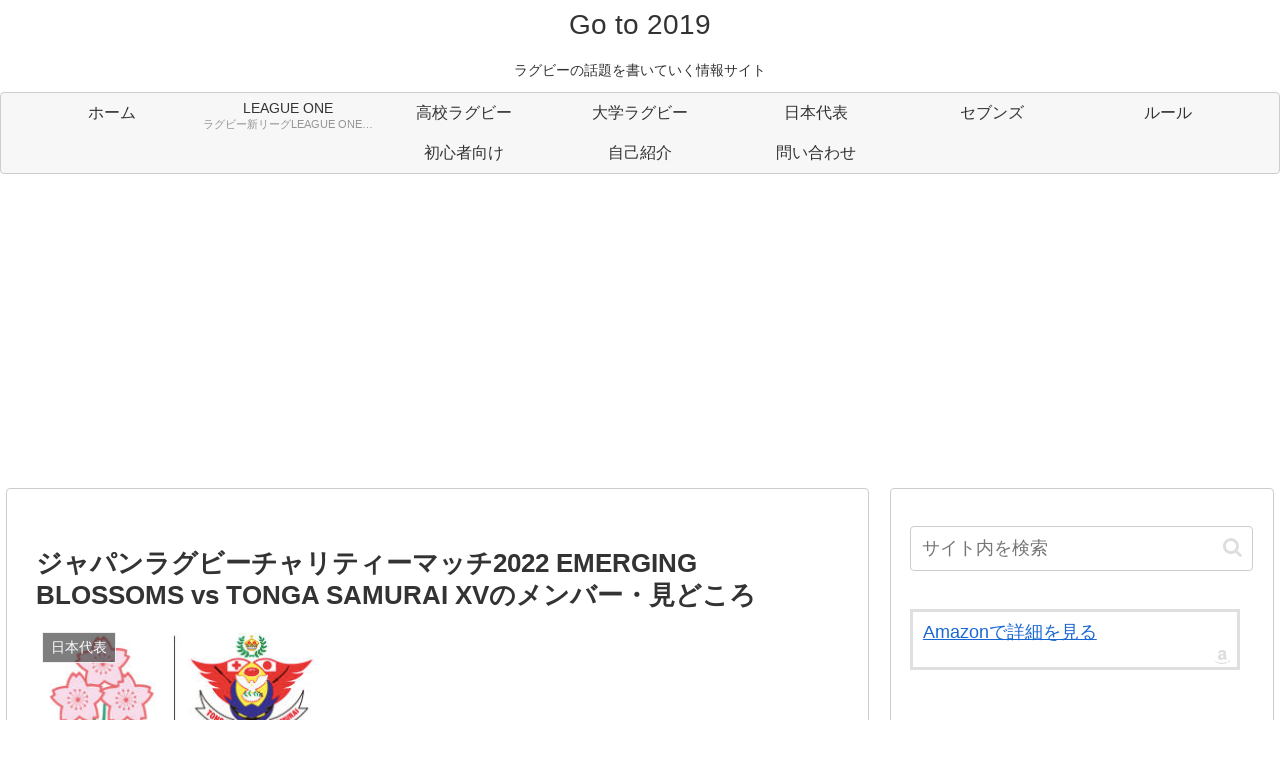

--- FILE ---
content_type: text/html; charset=utf-8
request_url: https://www.google.com/recaptcha/api2/aframe
body_size: 265
content:
<!DOCTYPE HTML><html><head><meta http-equiv="content-type" content="text/html; charset=UTF-8"></head><body><script nonce="1wTxQfFrbnLcb7BpwQJA4A">/** Anti-fraud and anti-abuse applications only. See google.com/recaptcha */ try{var clients={'sodar':'https://pagead2.googlesyndication.com/pagead/sodar?'};window.addEventListener("message",function(a){try{if(a.source===window.parent){var b=JSON.parse(a.data);var c=clients[b['id']];if(c){var d=document.createElement('img');d.src=c+b['params']+'&rc='+(localStorage.getItem("rc::a")?sessionStorage.getItem("rc::b"):"");window.document.body.appendChild(d);sessionStorage.setItem("rc::e",parseInt(sessionStorage.getItem("rc::e")||0)+1);localStorage.setItem("rc::h",'1768776816317');}}}catch(b){}});window.parent.postMessage("_grecaptcha_ready", "*");}catch(b){}</script></body></html>

--- FILE ---
content_type: application/javascript
request_url: https://ad.jp.ap.valuecommerce.com/servlet/jsbanner?sid=3199587&pid=886281833
body_size: 941
content:
if(typeof(__vc_paramstr) === "undefined"){__vc_paramstr = "";}if(!__vc_paramstr && location.ancestorOrigins){__vc_dlist = location.ancestorOrigins;__vc_srcurl = "&_su="+encodeURIComponent(document.URL);__vc_dlarr = [];__vc_paramstr = "";for ( var i=0, l=__vc_dlist.length; l>i; i++ ) {__vc_dlarr.push(__vc_dlist[i]);}__vc_paramstr = "&_su="+encodeURIComponent(document.URL);if (__vc_dlarr.length){__vc_paramstr = __vc_paramstr + "&_dl=" + encodeURIComponent(__vc_dlarr.join(','));}}document.write("<A TARGET='_top' HREF='//ck.jp.ap.valuecommerce.com/servlet/referral?va=2832451&sid=3199587&pid=886281833&vcid=53IwC96Dsaw4Tp7sd5uq3sPuruchXXkpf9J-Pf5iYeu-P5CxBg2drSaNfBjJ6Jm3Vm97fDQ5Vao&vcpub=0.588755"+__vc_paramstr+"' rel='nofollow'><IMG BORDER=0 SRC='//i.imgvc.com/vc/images/00/2b/38/43.png'></A>");